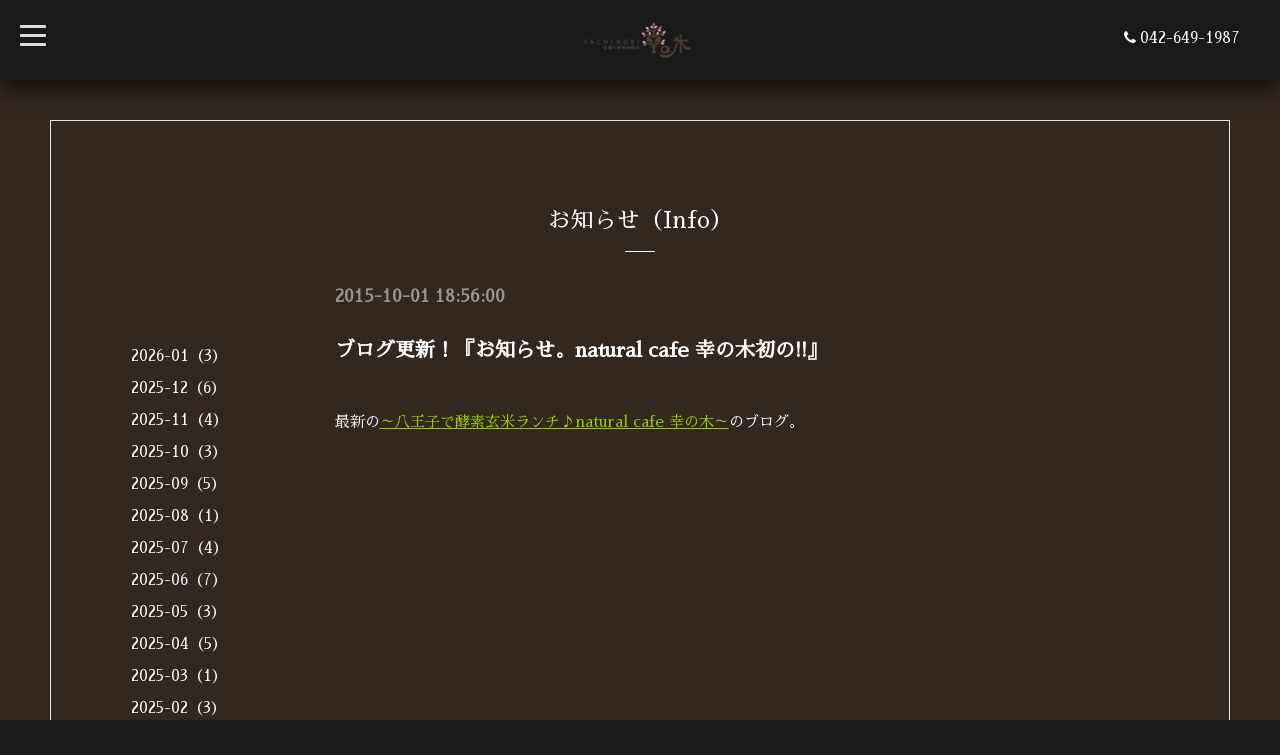

--- FILE ---
content_type: text/html; charset=utf-8
request_url: https://sachinoki.com/info/1004300
body_size: 3931
content:
<!DOCTYPE html>
<html xmlns="http://www.w3.org/1999/xhtml" xml:lang="ja" lang="ja">
<head>
  <!-- BlackboardSingle: ver.202006050000 -->
  <meta charset="utf-8">
  <title>ブログ更新！『お知らせ。natural cafe 幸の木初の!!』 - 至福の野菜料理店 幸の木</title>
  <meta name="viewport" content="width=device-width,initial-scale=1,maximum-scale=1,user-scalable=yes">

  <meta name="description" content="最新の～八王子で酵素玄米ランチ♪natural cafe 幸の木～のブログ。">
  <meta name="keywords" content="八王子,ランチ,酵素玄米,カフェ,ベジタリアン">

  <meta property="og:title" content="ブログ更新！『お知らせ。natural cafe 幸の木初の!!』">
  <meta property="og:image" content="https://cdn.goope.jp/28842/230420091854pv3t.png">
  <meta property="og:site_name" content="至福の野菜料理店 幸の木">
  <link rel="shortcut icon" href="//cdn.goope.jp/28842/210629174839-60dade6741d12.ico" />
  <link rel="alternate" type="application/rss+xml" title="至福の野菜料理店 幸の木 / RSS" href="/feed.rss">

  <link rel="stylesheet" href="/style.css?794966-1709708575">
  <link rel="stylesheet" href="/css/font-awesome/css/font-awesome.min.css">
  <link rel="stylesheet" href="/assets/slick/slick.css">
  <link rel="stylesheet" href="//fonts.googleapis.com/css?family=Montserrat:700">
  <link rel="stylesheet" href="//fonts.googleapis.com/css?family=Lobster">
  <link rel="stylesheet" href="/assets/drawer/drawer.min.css" >

  <script src="/assets/jquery/jquery-3.5.1.min.js"></script>
  <script src="/assets/clipsquareimage/jquery.clipsquareimage.js"></script>
</head>

<body id="info">

  <!-- #container -->
  <div id="container">

    <!-- #wrap_slider -->
    <div id="wrap_slider">

      <!-- #header -->
      <div id="header">
        <div class="header_inner">
          <div class="header_title">
            <div class="title_area">
              <h1>
                <a href="https://sachinoki.com"><img src='//cdn.goope.jp/28842/230420091854pv3t_l.png' alt='至福の野菜料理店 幸の木' /></a>
              </h1>
            </div>
          </div>
          <div class="header_left">
            <!-- slide_navi -->
            <div class="drawer drawer-left">
              <!-- ハンバーガーボタン -->
              <button class="drawer-toggle drawer-hamburger">
                  <span class="sr-only">toggle navigation</span>
                  <span class="drawer-hamburger-icon"></span>
              </button>
              <div class="drawer-main drawer-default">
                <nav class="drawer-nav" role="navigation">
                  
                  <ul class="nav drawer-nav-list">
                    <li>
                      <a href="/"  class="footer_navi_top fade">
                        Top
                      </a>
                    </li>
                  </ul>
                  
                  <ul class="nav drawer-nav-list">
                    <li>
                      <a href="/info"  class="footer_navi_info active fade">
                        お知らせ（Info）
                      </a>
                    </li>
                  </ul>
                  
                  <ul class="nav drawer-nav-list">
                    <li>
                      <a href="/menu"  class="footer_navi_menu fade">
                        メニュー（Menu）
                      </a>
                    </li>
                  </ul>
                  
                  <ul class="nav drawer-nav-list">
                    <li>
                      <a href="/free/sachinomi"  class="footer_navi_free free_426078 fade">
                        当店自慢の焼菓子「幸の実」（Sachinomi）
                      </a>
                    </li>
                  </ul>
                  
                  <ul class="nav drawer-nav-list">
                    <li>
                      <a href="https://sachinoki.com/menu/c282592"  class="footer_navi_links links_60323 fade">
                        テイクアウト（Takeout）
                      </a>
                    </li>
                  </ul>
                  
                  <ul class="nav drawer-nav-list">
                    <li>
                      <a href="/photo"  class="footer_navi_photo fade">
                        ギャラリー（Photo）
                      </a>
                    </li>
                  </ul>
                  
                  <ul class="nav drawer-nav-list">
                    <li>
                      <a href="/free/kousogenmai"  class="footer_navi_free free_64456 fade">
                        酵素玄米について（About Enzyme Brown Rice）
                      </a>
                    </li>
                  </ul>
                  
                  <ul class="nav drawer-nav-list">
                    <li>
                      <a href="/calendar"  class="footer_navi_calendar fade">
                        営業カレンダー（Calendar）
                      </a>
                    </li>
                  </ul>
                  
                  <ul class="nav drawer-nav-list">
                    <li>
                      <a href="/about"  class="footer_navi_about fade">
                        店舗情報（Store Information）
                      </a>
                    </li>
                  </ul>
                  
                </nav>
              </div>
              <section class="drawer-overlay">
              <!-- コンテンツ部分 -->
              </section>
            </div>
            <!-- /slide_navi -->
          </div>
          <div class="header_right">
            <ul class="tel_mail">
              <li class="shop_tel tel_area tel_number"><i class="fa fa-phone"></i>042-649-1987</li>
              <a href="https://sachinoki.com/contact">
                <li class="button_base mail_area turnover">
                  <i class="fa fa-envelope-o"></i>CONTACT
                </li>
              </a>
            </ul>
          </div>
        </div>
      </div>
      <!-- /#header -->

      <div class="site_title fadeIn">
        <h1>
          <a class="shop_sitename" href="https://sachinoki.com"><img src='//cdn.goope.jp/28842/230420091854pv3t_l.png' alt='至福の野菜料理店 幸の木' /></a>
        </h1>
        <span class="site_description">美味しさ最優先… だけど、自分想いのお食事を。<br />
そんな至福をお届けします。<br />
<br />
Taste comes first...<br />
But we also want you to enjoy meals that are just for you.<br />
We deliver that kind of bliss.</span>
        <span class="scroll_icon">
          <a href="#welcome_area">
            <i class="fa fa-angle-down"></i>
          </a>
        </span>
      </div>

      <div class="caption_replace">
        <span class="caption_txt_replace">
        </span>
      </div>

      

    </div>
    <!-- /#wrap_slider -->

    <!-- #contents_box -->
    <div id="contents_box">
      <!-- #content -->
      <div id="content">
        <!-- #contents_inner -->
        <div id="contents_inner">

          <!----------------------------------------------

            ページ：トップ

          ---------------------------------------------->
          


          <!----------------------------------------------

            ページ：インフォメーション

          ---------------------------------------------->

          
          <div id="info">
            <h2>お知らせ（Info）<div></div></h2>
            <!-- clear -->
            <div class="clear">
              <!-- main_inner -->
              <div class="main_inner">
                <div class="info_area">
                  <div class="autopagerize_page_element">
                    
                    <div class="info_body">
                      <h4>2015-10-01 18:56:00</h4>
                      <h3>
                        <a href="/info/1004300">ブログ更新！『お知らせ。natural cafe 幸の木初の!!』</a>
                      </h3>
                      <div class="textfield">
                        <div class="photo">
                          
                        </div>
                        <div class="textfield">
                        <p>最新の<span style="color: #99cc00;"><a style="color: #99cc00;" href="http://ameblo.jp/sachinoki-y/entry-12079396055.html">～八王子で酵素玄米ランチ♪natural cafe 幸の木～</a></span>のブログ。</p>
                        </div>
                      </div>
                    </div>
                    
                  </div>
                </div>
              </div>
              <!-- /main_inner -->
              <!-- sidebar/ -->
              <div class="sidebar">
                <div class="sidebar_inner">
                  <!-- サブナビここから // -->
                  <ul>
                    
                    
                    
                    <ul class="sub_navi">
<li><a href='/info/2026-01'>2026-01（3）</a></li>
<li><a href='/info/2025-12'>2025-12（6）</a></li>
<li><a href='/info/2025-11'>2025-11（4）</a></li>
<li><a href='/info/2025-10'>2025-10（3）</a></li>
<li><a href='/info/2025-09'>2025-09（5）</a></li>
<li><a href='/info/2025-08'>2025-08（1）</a></li>
<li><a href='/info/2025-07'>2025-07（4）</a></li>
<li><a href='/info/2025-06'>2025-06（7）</a></li>
<li><a href='/info/2025-05'>2025-05（3）</a></li>
<li><a href='/info/2025-04'>2025-04（5）</a></li>
<li><a href='/info/2025-03'>2025-03（1）</a></li>
<li><a href='/info/2025-02'>2025-02（3）</a></li>
<li><a href='/info/2025-01'>2025-01（6）</a></li>
<li><a href='/info/2024-12'>2024-12（3）</a></li>
<li><a href='/info/2024-11'>2024-11（6）</a></li>
<li><a href='/info/2024-10'>2024-10（1）</a></li>
<li><a href='/info/2024-09'>2024-09（2）</a></li>
<li><a href='/info/2024-08'>2024-08（2）</a></li>
<li><a href='/info/2024-07'>2024-07（3）</a></li>
<li><a href='/info/2024-06'>2024-06（2）</a></li>
<li><a href='/info/2024-05'>2024-05（5）</a></li>
<li><a href='/info/2024-04'>2024-04（2）</a></li>
<li><a href='/info/2024-03'>2024-03（2）</a></li>
<li><a href='/info/2024-02'>2024-02（5）</a></li>
<li><a href='/info/2024-01'>2024-01（3）</a></li>
<li><a href='/info/2023-12'>2023-12（7）</a></li>
<li><a href='/info/2023-11'>2023-11（2）</a></li>
<li><a href='/info/2023-10'>2023-10（4）</a></li>
<li><a href='/info/2023-09'>2023-09（3）</a></li>
<li><a href='/info/2023-08'>2023-08（4）</a></li>
<li><a href='/info/2023-07'>2023-07（3）</a></li>
<li><a href='/info/2023-06'>2023-06（2）</a></li>
<li><a href='/info/2023-05'>2023-05（3）</a></li>
<li><a href='/info/2023-04'>2023-04（3）</a></li>
<li><a href='/info/2023-03'>2023-03（5）</a></li>
<li><a href='/info/2023-02'>2023-02（3）</a></li>
<li><a href='/info/2023-01'>2023-01（6）</a></li>
<li><a href='/info/2022-12'>2022-12（2）</a></li>
<li><a href='/info/2022-11'>2022-11（5）</a></li>
<li><a href='/info/2022-10'>2022-10（1）</a></li>
<li><a href='/info/2022-09'>2022-09（4）</a></li>
<li><a href='/info/2022-08'>2022-08（5）</a></li>
<li><a href='/info/2022-07'>2022-07（2）</a></li>
<li><a href='/info/2022-06'>2022-06（2）</a></li>
<li><a href='/info/2022-05'>2022-05（3）</a></li>
<li><a href='/info/2022-04'>2022-04（1）</a></li>
<li><a href='/info/2022-03'>2022-03（4）</a></li>
<li><a href='/info/2022-02'>2022-02（2）</a></li>
<li><a href='/info/2022-01'>2022-01（4）</a></li>
<li><a href='/info/2021-12'>2021-12（2）</a></li>
<li><a href='/info/2021-11'>2021-11（1）</a></li>
<li><a href='/info/2021-09'>2021-09（1）</a></li>
<li><a href='/info/2021-08'>2021-08（1）</a></li>
<li><a href='/info/2021-07'>2021-07（2）</a></li>
<li><a href='/info/2021-06'>2021-06（4）</a></li>
<li><a href='/info/2021-05'>2021-05（4）</a></li>
<li><a href='/info/2021-04'>2021-04（2）</a></li>
<li><a href='/info/2021-03'>2021-03（3）</a></li>
<li><a href='/info/2021-02'>2021-02（2）</a></li>
<li><a href='/info/2021-01'>2021-01（6）</a></li>
<li><a href='/info/2020-12'>2020-12（5）</a></li>
<li><a href='/info/2020-10'>2020-10（2）</a></li>
<li><a href='/info/2020-09'>2020-09（2）</a></li>
<li><a href='/info/2020-08'>2020-08（1）</a></li>
<li><a href='/info/2020-06'>2020-06（2）</a></li>
<li><a href='/info/2020-05'>2020-05（11）</a></li>
<li><a href='/info/2020-04'>2020-04（7）</a></li>
<li><a href='/info/2020-03'>2020-03（3）</a></li>
<li><a href='/info/2020-02'>2020-02（3）</a></li>
<li><a href='/info/2020-01'>2020-01（8）</a></li>
<li><a href='/info/2019-12'>2019-12（6）</a></li>
<li><a href='/info/2019-11'>2019-11（3）</a></li>
<li><a href='/info/2019-10'>2019-10（3）</a></li>
<li><a href='/info/2019-09'>2019-09（2）</a></li>
<li><a href='/info/2019-07'>2019-07（2）</a></li>
<li><a href='/info/2019-06'>2019-06（3）</a></li>
<li><a href='/info/2019-05'>2019-05（2）</a></li>
<li><a href='/info/2019-04'>2019-04（4）</a></li>
<li><a href='/info/2019-03'>2019-03（3）</a></li>
<li><a href='/info/2019-02'>2019-02（1）</a></li>
<li><a href='/info/2019-01'>2019-01（3）</a></li>
<li><a href='/info/2018-12'>2018-12（6）</a></li>
<li><a href='/info/2018-10'>2018-10（3）</a></li>
<li><a href='/info/2018-09'>2018-09（4）</a></li>
<li><a href='/info/2018-08'>2018-08（5）</a></li>
<li><a href='/info/2018-07'>2018-07（1）</a></li>
<li><a href='/info/2018-06'>2018-06（1）</a></li>
<li><a href='/info/2018-05'>2018-05（1）</a></li>
<li><a href='/info/2018-04'>2018-04（1）</a></li>
<li><a href='/info/2018-02'>2018-02（2）</a></li>
<li><a href='/info/2018-01'>2018-01（2）</a></li>
<li><a href='/info/2017-12'>2017-12（4）</a></li>
<li><a href='/info/2017-11'>2017-11（1）</a></li>
<li><a href='/info/2017-10'>2017-10（1）</a></li>
<li><a href='/info/2017-08'>2017-08（3）</a></li>
<li><a href='/info/2017-07'>2017-07（1）</a></li>
<li><a href='/info/2017-06'>2017-06（2）</a></li>
<li><a href='/info/2017-04'>2017-04（16）</a></li>
<li><a href='/info/2017-03'>2017-03（1）</a></li>
<li><a href='/info/2017-02'>2017-02（2）</a></li>
<li><a href='/info/2017-01'>2017-01（4）</a></li>
<li><a href='/info/2016-12'>2016-12（4）</a></li>
<li><a href='/info/2016-07'>2016-07（1）</a></li>
<li><a href='/info/2016-04'>2016-04（2）</a></li>
<li><a href='/info/2016-02'>2016-02（2）</a></li>
<li><a href='/info/2016-01'>2016-01（3）</a></li>
<li><a href='/info/2015-12'>2015-12（3）</a></li>
<li><a href='/info/2015-10'>2015-10（7）</a></li>
<li><a href='/info/2015-09'>2015-09（5）</a></li>
<li><a href='/info/2015-08'>2015-08（6）</a></li>
<li><a href='/info/2015-07'>2015-07（2）</a></li>
</ul>

                    
                    
                    
                    
                    
                    
                    
                    
                    
                    
                    
                    
                    
                    
                    
                  </ul>
                  <!-- サブナビここまで // -->
                </div>
              </div>
              <!-- /sidebar -->
            </div>
            <!-- /clear -->
          </div>
          


          <!----------------------------------------------

            ページ：フォト

          ---------------------------------------------->

          




          <!----------------------------------------------

          ページ：メニュー

          ---------------------------------------------->

          

          

          <!----------------------------------------------

            ページ：アバウト

          ---------------------------------------------->
          

          <!----------------------------------------------

            ページ：クーポン

          ---------------------------------------------->
          


          <!----------------------------------------------

            ページ：

          ---------------------------------------------->
          


          <!----------------------------------------------

          ページ：予約ページ

          ---------------------------------------------->

          


          <!----------------------------------------------

           ページ：フリーページ

          ---------------------------------------------->
          


        


        </div>
        <!-- /#contents_inner -->

      </div>
      <!-- /#content -->

      <div class="totop">
        <a href="#header" class="totop">
          <i class="button fa fa-chevron-up"></i>
        </a>
      </div>

      <!-- #footer -->
      <div id="footer">
        <div id="footer_inner">

          <div id="gadgets">
            <div class="inner">
              
            </div>
          </div>

          <div class="footer_social_wrap">
            
            
            <a href="https://www.facebook.com/535951396545765" target="_blank">
              <span class="icon-facebook"></span>
            </a>
            

            
            <a href="https://www.instagram.com/tensi.y/" target="_blank">
              <span class="icon-instagram"></span>
            </a>
            
          </div>

          <div class="today_area">
              <dl>
                <dt class="today_title">
                  Today&apos;s Schedule
                </dt>
                
                <dd class="today_schedule">
                  <div class="today_schedule_title">
                    <a href="/calendar/6579077"> 定休日</a>
                  </div>
                </dd>
                
              </dl>
              <!-- /#schedule -->
          </div>

          <div class="qr_area">
            <img src="//r.goope.jp/qr/sachinoki"width="100" height="100" />
          </div>

          

          <div class="counter_area access_counter">
            Today: <span class="num">7</span> /
            Yesterday: <span class="num">1215</span> /
            Total: <span class="num">1233744</span>
          </div>
          <div class="footer_copyright">
            <div class="copyright">&copy;2026
              <a href="https://sachinoki.com" class="">至福の野菜料理店 幸の木（Sachinoki）</a>. All Rights Reserved.
            </div>
            <a href="/feed.rss" class="shop_rss"><i class="fa fa-rss-square white"></i></a>
            <div class="powered">Powered by
              <a href="https://goope.jp/">グーペ</a> / <a class="" href="https://admin.goope.jp/">Admin</a>
            </div>
          </div>
        </div>
      </div>
      <!-- /#footer -->

    </div>
    <!-- /#contents_box -->
  </div>
  <!-- /#container -->

  <script src="/assets/colorbox/jquery.colorbox-1.6.4.min.js"></script>
  <script src="/js/tooltip.js"></script>
  <script src="/assets/slick/slick.js"></script>
  <script src="/assets/lineup/jquery-lineup.min.js"></script>
  <script src="/assets/IScroll/IScroll.min.js"></script>
  <script src="/assets/dropdown/dropdown.min.js"></script>
  <script src="/assets/drawer/jquery.drawer.min.js"></script>
  <script src="/js/theme_blackboard_single/init.js"></script>
</body>
</html>
